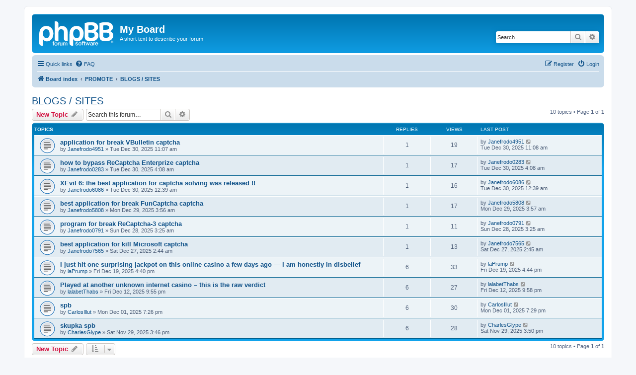

--- FILE ---
content_type: text/html; charset=UTF-8
request_url: https://theantisocial.network/members/viewforum.php?f=11&sid=c3da73d95d50c797abf1f429c7529a8a
body_size: 4835
content:
<!DOCTYPE html>
<html dir="ltr" lang="en-gb">
<head>
<meta charset="utf-8" />
<meta http-equiv="X-UA-Compatible" content="IE=edge">
<meta name="viewport" content="width=device-width, initial-scale=1" />

<title>BLOGS / SITES - My Board</title>

	<link rel="alternate" type="application/atom+xml" title="Feed - My Board" href="/members/app.php/feed?sid=cc7ccb29618733d6662de27354d5ef19">			<link rel="alternate" type="application/atom+xml" title="Feed - New Topics" href="/members/app.php/feed/topics?sid=cc7ccb29618733d6662de27354d5ef19">		<link rel="alternate" type="application/atom+xml" title="Feed - Forum - BLOGS / SITES" href="/members/app.php/feed/forum/11?sid=cc7ccb29618733d6662de27354d5ef19">		
	<link rel="canonical" href="https://theantisocial.network/members/viewforum.php?f=11">

<!--
	phpBB style name: prosilver
	Based on style:   prosilver (this is the default phpBB3 style)
	Original author:  Tom Beddard ( http://www.subBlue.com/ )
	Modified by:
-->

<link href="./assets/css/font-awesome.min.css?assets_version=2" rel="stylesheet">
<link href="./styles/prosilver/theme/stylesheet.css?assets_version=2" rel="stylesheet">
<link href="./styles/prosilver/theme/en/stylesheet.css?assets_version=2" rel="stylesheet">




<!--[if lte IE 9]>
	<link href="./styles/prosilver/theme/tweaks.css?assets_version=2" rel="stylesheet">
<![endif]-->





</head>
<body id="phpbb" class="nojs notouch section-viewforum ltr ">


<div id="wrap" class="wrap">
	<a id="top" class="top-anchor" accesskey="t"></a>
	<div id="page-header">
		<div class="headerbar" role="banner">
					<div class="inner">

			<div id="site-description" class="site-description">
		<a id="logo" class="logo" href="./index.php?sid=cc7ccb29618733d6662de27354d5ef19" title="Board index">
					<span class="site_logo"></span>
				</a>
				<h1>My Board</h1>
				<p>A short text to describe your forum</p>
				<p class="skiplink"><a href="#start_here">Skip to content</a></p>
			</div>

									<div id="search-box" class="search-box search-header" role="search">
				<form action="./search.php?sid=cc7ccb29618733d6662de27354d5ef19" method="get" id="search">
				<fieldset>
					<input name="keywords" id="keywords" type="search" maxlength="128" title="Search for keywords" class="inputbox search tiny" size="20" value="" placeholder="Search…" />
					<button class="button button-search" type="submit" title="Search">
						<i class="icon fa-search fa-fw" aria-hidden="true"></i><span class="sr-only">Search</span>
					</button>
					<a href="./search.php?sid=cc7ccb29618733d6662de27354d5ef19" class="button button-search-end" title="Advanced search">
						<i class="icon fa-cog fa-fw" aria-hidden="true"></i><span class="sr-only">Advanced search</span>
					</a>
					<input type="hidden" name="sid" value="cc7ccb29618733d6662de27354d5ef19" />

				</fieldset>
				</form>
			</div>
						
			</div>
					</div>
				<div class="navbar" role="navigation">
	<div class="inner">

	<ul id="nav-main" class="nav-main linklist" role="menubar">

		<li id="quick-links" class="quick-links dropdown-container responsive-menu" data-skip-responsive="true">
			<a href="#" class="dropdown-trigger">
				<i class="icon fa-bars fa-fw" aria-hidden="true"></i><span>Quick links</span>
			</a>
			<div class="dropdown">
				<div class="pointer"><div class="pointer-inner"></div></div>
				<ul class="dropdown-contents" role="menu">
					
											<li class="separator"></li>
																									<li>
								<a href="./search.php?search_id=unanswered&amp;sid=cc7ccb29618733d6662de27354d5ef19" role="menuitem">
									<i class="icon fa-file-o fa-fw icon-gray" aria-hidden="true"></i><span>Unanswered topics</span>
								</a>
							</li>
							<li>
								<a href="./search.php?search_id=active_topics&amp;sid=cc7ccb29618733d6662de27354d5ef19" role="menuitem">
									<i class="icon fa-file-o fa-fw icon-blue" aria-hidden="true"></i><span>Active topics</span>
								</a>
							</li>
							<li class="separator"></li>
							<li>
								<a href="./search.php?sid=cc7ccb29618733d6662de27354d5ef19" role="menuitem">
									<i class="icon fa-search fa-fw" aria-hidden="true"></i><span>Search</span>
								</a>
							</li>
					
										<li class="separator"></li>

									</ul>
			</div>
		</li>

				<li data-skip-responsive="true">
			<a href="/members/app.php/help/faq?sid=cc7ccb29618733d6662de27354d5ef19" rel="help" title="Frequently Asked Questions" role="menuitem">
				<i class="icon fa-question-circle fa-fw" aria-hidden="true"></i><span>FAQ</span>
			</a>
		</li>
						
			<li class="rightside"  data-skip-responsive="true">
			<a href="./ucp.php?mode=login&amp;redirect=viewforum.php%3Ff%3D11&amp;sid=cc7ccb29618733d6662de27354d5ef19" title="Login" accesskey="x" role="menuitem">
				<i class="icon fa-power-off fa-fw" aria-hidden="true"></i><span>Login</span>
			</a>
		</li>
					<li class="rightside" data-skip-responsive="true">
				<a href="./ucp.php?mode=register&amp;sid=cc7ccb29618733d6662de27354d5ef19" role="menuitem">
					<i class="icon fa-pencil-square-o  fa-fw" aria-hidden="true"></i><span>Register</span>
				</a>
			</li>
						</ul>

	<ul id="nav-breadcrumbs" class="nav-breadcrumbs linklist navlinks" role="menubar">
				
		
		<li class="breadcrumbs" itemscope itemtype="https://schema.org/BreadcrumbList">

			
							<span class="crumb" itemtype="https://schema.org/ListItem" itemprop="itemListElement" itemscope><a itemprop="item" href="./index.php?sid=cc7ccb29618733d6662de27354d5ef19" accesskey="h" data-navbar-reference="index"><i class="icon fa-home fa-fw"></i><span itemprop="name">Board index</span></a><meta itemprop="position" content="1" /></span>

											
								<span class="crumb" itemtype="https://schema.org/ListItem" itemprop="itemListElement" itemscope data-forum-id="9"><a itemprop="item" href="./viewforum.php?f=9&amp;sid=cc7ccb29618733d6662de27354d5ef19"><span itemprop="name">PROMOTE</span></a><meta itemprop="position" content="2" /></span>
															
								<span class="crumb" itemtype="https://schema.org/ListItem" itemprop="itemListElement" itemscope data-forum-id="11"><a itemprop="item" href="./viewforum.php?f=11&amp;sid=cc7ccb29618733d6662de27354d5ef19"><span itemprop="name">BLOGS / SITES</span></a><meta itemprop="position" content="3" /></span>
							
					</li>

		
					<li class="rightside responsive-search">
				<a href="./search.php?sid=cc7ccb29618733d6662de27354d5ef19" title="View the advanced search options" role="menuitem">
					<i class="icon fa-search fa-fw" aria-hidden="true"></i><span class="sr-only">Search</span>
				</a>
			</li>
			</ul>

	</div>
</div>
	</div>

	
	<a id="start_here" class="anchor"></a>
	<div id="page-body" class="page-body" role="main">
		
		<h2 class="forum-title"><a href="./viewforum.php?f=11&amp;sid=cc7ccb29618733d6662de27354d5ef19">BLOGS / SITES</a></h2>
<div>
	<!-- NOTE: remove the style="display: none" when you want to have the forum description on the forum body -->
	<div style="display: none !important;">Promote your blogs / websites /articles here<br /></div>	</div>



	<div class="action-bar bar-top">

				
		<a href="./posting.php?mode=post&amp;f=11&amp;sid=cc7ccb29618733d6662de27354d5ef19" class="button" title="Post a new topic">
							<span>New Topic</span> <i class="icon fa-pencil fa-fw" aria-hidden="true"></i>
					</a>
				
			<div class="search-box" role="search">
			<form method="get" id="forum-search" action="./search.php?sid=cc7ccb29618733d6662de27354d5ef19">
			<fieldset>
				<input class="inputbox search tiny" type="search" name="keywords" id="search_keywords" size="20" placeholder="Search this forum…" />
				<button class="button button-search" type="submit" title="Search">
					<i class="icon fa-search fa-fw" aria-hidden="true"></i><span class="sr-only">Search</span>
				</button>
				<a href="./search.php?fid%5B%5D=11&amp;sid=cc7ccb29618733d6662de27354d5ef19" class="button button-search-end" title="Advanced search">
					<i class="icon fa-cog fa-fw" aria-hidden="true"></i><span class="sr-only">Advanced search</span>
				</a>
				<input type="hidden" name="fid[0]" value="11" />
<input type="hidden" name="sid" value="cc7ccb29618733d6662de27354d5ef19" />

			</fieldset>
			</form>
		</div>
	
	<div class="pagination">
				10 topics
					&bull; Page <strong>1</strong> of <strong>1</strong>
			</div>

	</div>




	
			<div class="forumbg">
		<div class="inner">
		<ul class="topiclist">
			<li class="header">
				<dl class="row-item">
					<dt><div class="list-inner">Topics</div></dt>
					<dd class="posts">Replies</dd>
					<dd class="views">Views</dd>
					<dd class="lastpost"><span>Last post</span></dd>
				</dl>
			</li>
		</ul>
		<ul class="topiclist topics">
	
				<li class="row bg1">
						<dl class="row-item topic_read">
				<dt title="No unread posts">
										<div class="list-inner">
																		<a href="./viewtopic.php?t=50&amp;sid=cc7ccb29618733d6662de27354d5ef19" class="topictitle">application for break VBulletin captcha</a>																								<br />
						
												<div class="responsive-show" style="display: none;">
							Last post by <a href="./memberlist.php?mode=viewprofile&amp;u=240&amp;sid=cc7ccb29618733d6662de27354d5ef19" class="username">Janefrodo4951</a> &laquo; <a href="./viewtopic.php?t=50&amp;p=120&amp;sid=cc7ccb29618733d6662de27354d5ef19#p120" title="Go to last post"><time datetime="2025-12-30T11:08:09+00:00">Tue Dec 30, 2025 11:08 am</time></a>
													</div>
														<span class="responsive-show left-box" style="display: none;">Replies: <strong>1</strong></span>
													
						<div class="topic-poster responsive-hide left-box">
																												by <a href="./memberlist.php?mode=viewprofile&amp;u=240&amp;sid=cc7ccb29618733d6662de27354d5ef19" class="username">Janefrodo4951</a> &raquo; <time datetime="2025-12-30T11:07:28+00:00">Tue Dec 30, 2025 11:07 am</time>
																				</div>

						
											</div>
				</dt>
				<dd class="posts">1 <dfn>Replies</dfn></dd>
				<dd class="views">19 <dfn>Views</dfn></dd>
				<dd class="lastpost">
					<span><dfn>Last post </dfn>by <a href="./memberlist.php?mode=viewprofile&amp;u=240&amp;sid=cc7ccb29618733d6662de27354d5ef19" class="username">Janefrodo4951</a>													<a href="./viewtopic.php?t=50&amp;p=120&amp;sid=cc7ccb29618733d6662de27354d5ef19#p120" title="Go to last post">
								<i class="icon fa-external-link-square fa-fw icon-lightgray icon-md" aria-hidden="true"></i><span class="sr-only"></span>
							</a>
												<br /><time datetime="2025-12-30T11:08:09+00:00">Tue Dec 30, 2025 11:08 am</time>
					</span>
				</dd>
			</dl>
					</li>
		
	

	
	
				<li class="row bg2">
						<dl class="row-item topic_read">
				<dt title="No unread posts">
										<div class="list-inner">
																		<a href="./viewtopic.php?t=48&amp;sid=cc7ccb29618733d6662de27354d5ef19" class="topictitle">how to bypass ReCaptcha Enterprize captcha</a>																								<br />
						
												<div class="responsive-show" style="display: none;">
							Last post by <a href="./memberlist.php?mode=viewprofile&amp;u=238&amp;sid=cc7ccb29618733d6662de27354d5ef19" class="username">Janefrodo0283</a> &laquo; <a href="./viewtopic.php?t=48&amp;p=117&amp;sid=cc7ccb29618733d6662de27354d5ef19#p117" title="Go to last post"><time datetime="2025-12-30T04:08:52+00:00">Tue Dec 30, 2025 4:08 am</time></a>
													</div>
														<span class="responsive-show left-box" style="display: none;">Replies: <strong>1</strong></span>
													
						<div class="topic-poster responsive-hide left-box">
																												by <a href="./memberlist.php?mode=viewprofile&amp;u=238&amp;sid=cc7ccb29618733d6662de27354d5ef19" class="username">Janefrodo0283</a> &raquo; <time datetime="2025-12-30T04:08:22+00:00">Tue Dec 30, 2025 4:08 am</time>
																				</div>

						
											</div>
				</dt>
				<dd class="posts">1 <dfn>Replies</dfn></dd>
				<dd class="views">17 <dfn>Views</dfn></dd>
				<dd class="lastpost">
					<span><dfn>Last post </dfn>by <a href="./memberlist.php?mode=viewprofile&amp;u=238&amp;sid=cc7ccb29618733d6662de27354d5ef19" class="username">Janefrodo0283</a>													<a href="./viewtopic.php?t=48&amp;p=117&amp;sid=cc7ccb29618733d6662de27354d5ef19#p117" title="Go to last post">
								<i class="icon fa-external-link-square fa-fw icon-lightgray icon-md" aria-hidden="true"></i><span class="sr-only"></span>
							</a>
												<br /><time datetime="2025-12-30T04:08:52+00:00">Tue Dec 30, 2025 4:08 am</time>
					</span>
				</dd>
			</dl>
					</li>
		
	

	
	
				<li class="row bg1">
						<dl class="row-item topic_read">
				<dt title="No unread posts">
										<div class="list-inner">
																		<a href="./viewtopic.php?t=46&amp;sid=cc7ccb29618733d6662de27354d5ef19" class="topictitle">XEvil 6: the best application for captcha solving was released !!</a>																								<br />
						
												<div class="responsive-show" style="display: none;">
							Last post by <a href="./memberlist.php?mode=viewprofile&amp;u=237&amp;sid=cc7ccb29618733d6662de27354d5ef19" class="username">Janefrodo6086</a> &laquo; <a href="./viewtopic.php?t=46&amp;p=114&amp;sid=cc7ccb29618733d6662de27354d5ef19#p114" title="Go to last post"><time datetime="2025-12-30T00:39:35+00:00">Tue Dec 30, 2025 12:39 am</time></a>
													</div>
														<span class="responsive-show left-box" style="display: none;">Replies: <strong>1</strong></span>
													
						<div class="topic-poster responsive-hide left-box">
																												by <a href="./memberlist.php?mode=viewprofile&amp;u=237&amp;sid=cc7ccb29618733d6662de27354d5ef19" class="username">Janefrodo6086</a> &raquo; <time datetime="2025-12-30T00:39:03+00:00">Tue Dec 30, 2025 12:39 am</time>
																				</div>

						
											</div>
				</dt>
				<dd class="posts">1 <dfn>Replies</dfn></dd>
				<dd class="views">16 <dfn>Views</dfn></dd>
				<dd class="lastpost">
					<span><dfn>Last post </dfn>by <a href="./memberlist.php?mode=viewprofile&amp;u=237&amp;sid=cc7ccb29618733d6662de27354d5ef19" class="username">Janefrodo6086</a>													<a href="./viewtopic.php?t=46&amp;p=114&amp;sid=cc7ccb29618733d6662de27354d5ef19#p114" title="Go to last post">
								<i class="icon fa-external-link-square fa-fw icon-lightgray icon-md" aria-hidden="true"></i><span class="sr-only"></span>
							</a>
												<br /><time datetime="2025-12-30T00:39:35+00:00">Tue Dec 30, 2025 12:39 am</time>
					</span>
				</dd>
			</dl>
					</li>
		
	

	
	
				<li class="row bg2">
						<dl class="row-item topic_read">
				<dt title="No unread posts">
										<div class="list-inner">
																		<a href="./viewtopic.php?t=44&amp;sid=cc7ccb29618733d6662de27354d5ef19" class="topictitle">best application for break FunCaptcha captcha</a>																								<br />
						
												<div class="responsive-show" style="display: none;">
							Last post by <a href="./memberlist.php?mode=viewprofile&amp;u=230&amp;sid=cc7ccb29618733d6662de27354d5ef19" class="username">Janefrodo5808</a> &laquo; <a href="./viewtopic.php?t=44&amp;p=111&amp;sid=cc7ccb29618733d6662de27354d5ef19#p111" title="Go to last post"><time datetime="2025-12-29T03:57:21+00:00">Mon Dec 29, 2025 3:57 am</time></a>
													</div>
														<span class="responsive-show left-box" style="display: none;">Replies: <strong>1</strong></span>
													
						<div class="topic-poster responsive-hide left-box">
																												by <a href="./memberlist.php?mode=viewprofile&amp;u=230&amp;sid=cc7ccb29618733d6662de27354d5ef19" class="username">Janefrodo5808</a> &raquo; <time datetime="2025-12-29T03:56:39+00:00">Mon Dec 29, 2025 3:56 am</time>
																				</div>

						
											</div>
				</dt>
				<dd class="posts">1 <dfn>Replies</dfn></dd>
				<dd class="views">17 <dfn>Views</dfn></dd>
				<dd class="lastpost">
					<span><dfn>Last post </dfn>by <a href="./memberlist.php?mode=viewprofile&amp;u=230&amp;sid=cc7ccb29618733d6662de27354d5ef19" class="username">Janefrodo5808</a>													<a href="./viewtopic.php?t=44&amp;p=111&amp;sid=cc7ccb29618733d6662de27354d5ef19#p111" title="Go to last post">
								<i class="icon fa-external-link-square fa-fw icon-lightgray icon-md" aria-hidden="true"></i><span class="sr-only"></span>
							</a>
												<br /><time datetime="2025-12-29T03:57:21+00:00">Mon Dec 29, 2025 3:57 am</time>
					</span>
				</dd>
			</dl>
					</li>
		
	

	
	
				<li class="row bg1">
						<dl class="row-item topic_read">
				<dt title="No unread posts">
										<div class="list-inner">
																		<a href="./viewtopic.php?t=40&amp;sid=cc7ccb29618733d6662de27354d5ef19" class="topictitle">program for break ReCaptcha-3 captcha</a>																								<br />
						
												<div class="responsive-show" style="display: none;">
							Last post by <a href="./memberlist.php?mode=viewprofile&amp;u=228&amp;sid=cc7ccb29618733d6662de27354d5ef19" class="username">Janefrodo0791</a> &laquo; <a href="./viewtopic.php?t=40&amp;p=106&amp;sid=cc7ccb29618733d6662de27354d5ef19#p106" title="Go to last post"><time datetime="2025-12-28T03:25:56+00:00">Sun Dec 28, 2025 3:25 am</time></a>
													</div>
														<span class="responsive-show left-box" style="display: none;">Replies: <strong>1</strong></span>
													
						<div class="topic-poster responsive-hide left-box">
																												by <a href="./memberlist.php?mode=viewprofile&amp;u=228&amp;sid=cc7ccb29618733d6662de27354d5ef19" class="username">Janefrodo0791</a> &raquo; <time datetime="2025-12-28T03:25:16+00:00">Sun Dec 28, 2025 3:25 am</time>
																				</div>

						
											</div>
				</dt>
				<dd class="posts">1 <dfn>Replies</dfn></dd>
				<dd class="views">11 <dfn>Views</dfn></dd>
				<dd class="lastpost">
					<span><dfn>Last post </dfn>by <a href="./memberlist.php?mode=viewprofile&amp;u=228&amp;sid=cc7ccb29618733d6662de27354d5ef19" class="username">Janefrodo0791</a>													<a href="./viewtopic.php?t=40&amp;p=106&amp;sid=cc7ccb29618733d6662de27354d5ef19#p106" title="Go to last post">
								<i class="icon fa-external-link-square fa-fw icon-lightgray icon-md" aria-hidden="true"></i><span class="sr-only"></span>
							</a>
												<br /><time datetime="2025-12-28T03:25:56+00:00">Sun Dec 28, 2025 3:25 am</time>
					</span>
				</dd>
			</dl>
					</li>
		
	

	
	
				<li class="row bg2">
						<dl class="row-item topic_read">
				<dt title="No unread posts">
										<div class="list-inner">
																		<a href="./viewtopic.php?t=38&amp;sid=cc7ccb29618733d6662de27354d5ef19" class="topictitle">best application for kill Microsoft captcha</a>																								<br />
						
												<div class="responsive-show" style="display: none;">
							Last post by <a href="./memberlist.php?mode=viewprofile&amp;u=226&amp;sid=cc7ccb29618733d6662de27354d5ef19" class="username">Janefrodo7565</a> &laquo; <a href="./viewtopic.php?t=38&amp;p=103&amp;sid=cc7ccb29618733d6662de27354d5ef19#p103" title="Go to last post"><time datetime="2025-12-27T02:45:31+00:00">Sat Dec 27, 2025 2:45 am</time></a>
													</div>
														<span class="responsive-show left-box" style="display: none;">Replies: <strong>1</strong></span>
													
						<div class="topic-poster responsive-hide left-box">
																												by <a href="./memberlist.php?mode=viewprofile&amp;u=226&amp;sid=cc7ccb29618733d6662de27354d5ef19" class="username">Janefrodo7565</a> &raquo; <time datetime="2025-12-27T02:44:56+00:00">Sat Dec 27, 2025 2:44 am</time>
																				</div>

						
											</div>
				</dt>
				<dd class="posts">1 <dfn>Replies</dfn></dd>
				<dd class="views">13 <dfn>Views</dfn></dd>
				<dd class="lastpost">
					<span><dfn>Last post </dfn>by <a href="./memberlist.php?mode=viewprofile&amp;u=226&amp;sid=cc7ccb29618733d6662de27354d5ef19" class="username">Janefrodo7565</a>													<a href="./viewtopic.php?t=38&amp;p=103&amp;sid=cc7ccb29618733d6662de27354d5ef19#p103" title="Go to last post">
								<i class="icon fa-external-link-square fa-fw icon-lightgray icon-md" aria-hidden="true"></i><span class="sr-only"></span>
							</a>
												<br /><time datetime="2025-12-27T02:45:31+00:00">Sat Dec 27, 2025 2:45 am</time>
					</span>
				</dd>
			</dl>
					</li>
		
	

	
	
				<li class="row bg1">
						<dl class="row-item topic_read">
				<dt title="No unread posts">
										<div class="list-inner">
																		<a href="./viewtopic.php?t=30&amp;sid=cc7ccb29618733d6662de27354d5ef19" class="topictitle">I just hit one surprising jackpot on this online casino a few days ago — I am honestly in disbelief</a>																								<br />
						
												<div class="responsive-show" style="display: none;">
							Last post by <a href="./memberlist.php?mode=viewprofile&amp;u=203&amp;sid=cc7ccb29618733d6662de27354d5ef19" class="username">laPrump</a> &laquo; <a href="./viewtopic.php?t=30&amp;p=94&amp;sid=cc7ccb29618733d6662de27354d5ef19#p94" title="Go to last post"><time datetime="2025-12-19T16:44:08+00:00">Fri Dec 19, 2025 4:44 pm</time></a>
													</div>
														<span class="responsive-show left-box" style="display: none;">Replies: <strong>6</strong></span>
													
						<div class="topic-poster responsive-hide left-box">
																												by <a href="./memberlist.php?mode=viewprofile&amp;u=203&amp;sid=cc7ccb29618733d6662de27354d5ef19" class="username">laPrump</a> &raquo; <time datetime="2025-12-19T16:40:34+00:00">Fri Dec 19, 2025 4:40 pm</time>
																				</div>

						
											</div>
				</dt>
				<dd class="posts">6 <dfn>Replies</dfn></dd>
				<dd class="views">33 <dfn>Views</dfn></dd>
				<dd class="lastpost">
					<span><dfn>Last post </dfn>by <a href="./memberlist.php?mode=viewprofile&amp;u=203&amp;sid=cc7ccb29618733d6662de27354d5ef19" class="username">laPrump</a>													<a href="./viewtopic.php?t=30&amp;p=94&amp;sid=cc7ccb29618733d6662de27354d5ef19#p94" title="Go to last post">
								<i class="icon fa-external-link-square fa-fw icon-lightgray icon-md" aria-hidden="true"></i><span class="sr-only"></span>
							</a>
												<br /><time datetime="2025-12-19T16:44:08+00:00">Fri Dec 19, 2025 4:44 pm</time>
					</span>
				</dd>
			</dl>
					</li>
		
	

	
	
				<li class="row bg2">
						<dl class="row-item topic_read">
				<dt title="No unread posts">
										<div class="list-inner">
																		<a href="./viewtopic.php?t=26&amp;sid=cc7ccb29618733d6662de27354d5ef19" class="topictitle">Played at another unknown internet casino – this is the raw verdict</a>																								<br />
						
												<div class="responsive-show" style="display: none;">
							Last post by <a href="./memberlist.php?mode=viewprofile&amp;u=181&amp;sid=cc7ccb29618733d6662de27354d5ef19" class="username">lalabetThabs</a> &laquo; <a href="./viewtopic.php?t=26&amp;p=82&amp;sid=cc7ccb29618733d6662de27354d5ef19#p82" title="Go to last post"><time datetime="2025-12-12T21:58:50+00:00">Fri Dec 12, 2025 9:58 pm</time></a>
													</div>
														<span class="responsive-show left-box" style="display: none;">Replies: <strong>6</strong></span>
													
						<div class="topic-poster responsive-hide left-box">
																												by <a href="./memberlist.php?mode=viewprofile&amp;u=181&amp;sid=cc7ccb29618733d6662de27354d5ef19" class="username">lalabetThabs</a> &raquo; <time datetime="2025-12-12T21:55:16+00:00">Fri Dec 12, 2025 9:55 pm</time>
																				</div>

						
											</div>
				</dt>
				<dd class="posts">6 <dfn>Replies</dfn></dd>
				<dd class="views">27 <dfn>Views</dfn></dd>
				<dd class="lastpost">
					<span><dfn>Last post </dfn>by <a href="./memberlist.php?mode=viewprofile&amp;u=181&amp;sid=cc7ccb29618733d6662de27354d5ef19" class="username">lalabetThabs</a>													<a href="./viewtopic.php?t=26&amp;p=82&amp;sid=cc7ccb29618733d6662de27354d5ef19#p82" title="Go to last post">
								<i class="icon fa-external-link-square fa-fw icon-lightgray icon-md" aria-hidden="true"></i><span class="sr-only"></span>
							</a>
												<br /><time datetime="2025-12-12T21:58:50+00:00">Fri Dec 12, 2025 9:58 pm</time>
					</span>
				</dd>
			</dl>
					</li>
		
	

	
	
				<li class="row bg1">
						<dl class="row-item topic_read">
				<dt title="No unread posts">
										<div class="list-inner">
																		<a href="./viewtopic.php?t=17&amp;sid=cc7ccb29618733d6662de27354d5ef19" class="topictitle">spb</a>																								<br />
						
												<div class="responsive-show" style="display: none;">
							Last post by <a href="./memberlist.php?mode=viewprofile&amp;u=153&amp;sid=cc7ccb29618733d6662de27354d5ef19" class="username">CarlosIllut</a> &laquo; <a href="./viewtopic.php?t=17&amp;p=60&amp;sid=cc7ccb29618733d6662de27354d5ef19#p60" title="Go to last post"><time datetime="2025-12-01T19:29:52+00:00">Mon Dec 01, 2025 7:29 pm</time></a>
													</div>
														<span class="responsive-show left-box" style="display: none;">Replies: <strong>6</strong></span>
													
						<div class="topic-poster responsive-hide left-box">
																												by <a href="./memberlist.php?mode=viewprofile&amp;u=153&amp;sid=cc7ccb29618733d6662de27354d5ef19" class="username">CarlosIllut</a> &raquo; <time datetime="2025-12-01T19:26:16+00:00">Mon Dec 01, 2025 7:26 pm</time>
																				</div>

						
											</div>
				</dt>
				<dd class="posts">6 <dfn>Replies</dfn></dd>
				<dd class="views">30 <dfn>Views</dfn></dd>
				<dd class="lastpost">
					<span><dfn>Last post </dfn>by <a href="./memberlist.php?mode=viewprofile&amp;u=153&amp;sid=cc7ccb29618733d6662de27354d5ef19" class="username">CarlosIllut</a>													<a href="./viewtopic.php?t=17&amp;p=60&amp;sid=cc7ccb29618733d6662de27354d5ef19#p60" title="Go to last post">
								<i class="icon fa-external-link-square fa-fw icon-lightgray icon-md" aria-hidden="true"></i><span class="sr-only"></span>
							</a>
												<br /><time datetime="2025-12-01T19:29:52+00:00">Mon Dec 01, 2025 7:29 pm</time>
					</span>
				</dd>
			</dl>
					</li>
		
	

	
	
				<li class="row bg2">
						<dl class="row-item topic_read">
				<dt title="No unread posts">
										<div class="list-inner">
																		<a href="./viewtopic.php?t=14&amp;sid=cc7ccb29618733d6662de27354d5ef19" class="topictitle">skupka spb</a>																								<br />
						
												<div class="responsive-show" style="display: none;">
							Last post by <a href="./memberlist.php?mode=viewprofile&amp;u=151&amp;sid=cc7ccb29618733d6662de27354d5ef19" class="username">CharlesGlype</a> &laquo; <a href="./viewtopic.php?t=14&amp;p=34&amp;sid=cc7ccb29618733d6662de27354d5ef19#p34" title="Go to last post"><time datetime="2025-11-29T15:50:08+00:00">Sat Nov 29, 2025 3:50 pm</time></a>
													</div>
														<span class="responsive-show left-box" style="display: none;">Replies: <strong>6</strong></span>
													
						<div class="topic-poster responsive-hide left-box">
																												by <a href="./memberlist.php?mode=viewprofile&amp;u=151&amp;sid=cc7ccb29618733d6662de27354d5ef19" class="username">CharlesGlype</a> &raquo; <time datetime="2025-11-29T15:46:17+00:00">Sat Nov 29, 2025 3:46 pm</time>
																				</div>

						
											</div>
				</dt>
				<dd class="posts">6 <dfn>Replies</dfn></dd>
				<dd class="views">28 <dfn>Views</dfn></dd>
				<dd class="lastpost">
					<span><dfn>Last post </dfn>by <a href="./memberlist.php?mode=viewprofile&amp;u=151&amp;sid=cc7ccb29618733d6662de27354d5ef19" class="username">CharlesGlype</a>													<a href="./viewtopic.php?t=14&amp;p=34&amp;sid=cc7ccb29618733d6662de27354d5ef19#p34" title="Go to last post">
								<i class="icon fa-external-link-square fa-fw icon-lightgray icon-md" aria-hidden="true"></i><span class="sr-only"></span>
							</a>
												<br /><time datetime="2025-11-29T15:50:08+00:00">Sat Nov 29, 2025 3:50 pm</time>
					</span>
				</dd>
			</dl>
					</li>
		
				</ul>
		</div>
	</div>
	

	<div class="action-bar bar-bottom">
					
			<a href="./posting.php?mode=post&amp;f=11&amp;sid=cc7ccb29618733d6662de27354d5ef19" class="button" title="Post a new topic">
							<span>New Topic</span> <i class="icon fa-pencil fa-fw" aria-hidden="true"></i>
						</a>

					
					<form method="post" action="./viewforum.php?f=11&amp;sid=cc7ccb29618733d6662de27354d5ef19">
			<div class="dropdown-container dropdown-container-left dropdown-button-control sort-tools">
	<span title="Display and sorting options" class="button button-secondary dropdown-trigger dropdown-select">
		<i class="icon fa-sort-amount-asc fa-fw" aria-hidden="true"></i>
		<span class="caret"><i class="icon fa-sort-down fa-fw" aria-hidden="true"></i></span>
	</span>
	<div class="dropdown hidden">
		<div class="pointer"><div class="pointer-inner"></div></div>
		<div class="dropdown-contents">
			<fieldset class="display-options">
							<label>Display: <select name="st" id="st"><option value="0" selected="selected">All Topics</option><option value="1">1 day</option><option value="7">7 days</option><option value="14">2 weeks</option><option value="30">1 month</option><option value="90">3 months</option><option value="180">6 months</option><option value="365">1 year</option></select></label>
								<label>Sort by: <select name="sk" id="sk"><option value="a">Author</option><option value="t" selected="selected">Post time</option><option value="r">Replies</option><option value="s">Subject</option><option value="v">Views</option></select></label>
				<label>Direction: <select name="sd" id="sd"><option value="a">Ascending</option><option value="d" selected="selected">Descending</option></select></label>
								<hr class="dashed" />
				<input type="submit" class="button2" name="sort" value="Go" />
						</fieldset>
		</div>
	</div>
</div>
			</form>
		
		<div class="pagination">
						10 topics
							 &bull; Page <strong>1</strong> of <strong>1</strong>
					</div>
	</div>


<div class="action-bar actions-jump">
		<p class="jumpbox-return">
		<a href="./index.php?sid=cc7ccb29618733d6662de27354d5ef19" class="left-box arrow-left" accesskey="r">
			<i class="icon fa-angle-left fa-fw icon-black" aria-hidden="true"></i><span>Return to Board Index</span>
		</a>
	</p>
	
		<div class="jumpbox dropdown-container dropdown-container-right dropdown-up dropdown-left dropdown-button-control" id="jumpbox">
			<span title="Jump to" class="button button-secondary dropdown-trigger dropdown-select">
				<span>Jump to</span>
				<span class="caret"><i class="icon fa-sort-down fa-fw" aria-hidden="true"></i></span>
			</span>
		<div class="dropdown">
			<div class="pointer"><div class="pointer-inner"></div></div>
			<ul class="dropdown-contents">
																				<li><a href="./viewforum.php?f=14&amp;sid=cc7ccb29618733d6662de27354d5ef19" class="jumpbox-cat-link"> <span> ABOUT THIS BOARD</span></a></li>
																<li><a href="./viewforum.php?f=15&amp;sid=cc7ccb29618733d6662de27354d5ef19" class="jumpbox-sub-link"><span class="spacer"></span> <span>&#8627; &nbsp; ABOUT</span></a></li>
																<li><a href="./viewforum.php?f=4&amp;sid=cc7ccb29618733d6662de27354d5ef19" class="jumpbox-cat-link"> <span> MUSIC</span></a></li>
																<li><a href="./viewforum.php?f=5&amp;sid=cc7ccb29618733d6662de27354d5ef19" class="jumpbox-sub-link"><span class="spacer"></span> <span>&#8627; &nbsp; METAL \m/</span></a></li>
																<li><a href="./viewforum.php?f=9&amp;sid=cc7ccb29618733d6662de27354d5ef19" class="jumpbox-cat-link"> <span> PROMOTE</span></a></li>
																<li><a href="./viewforum.php?f=11&amp;sid=cc7ccb29618733d6662de27354d5ef19" class="jumpbox-sub-link"><span class="spacer"></span> <span>&#8627; &nbsp; BLOGS / SITES</span></a></li>
											</ul>
		</div>
	</div>

	</div>



	<div class="stat-block permissions">
		<h3>Forum permissions</h3>
		<p>You <strong>cannot</strong> post new topics in this forum<br />You <strong>cannot</strong> reply to topics in this forum<br />You <strong>cannot</strong> edit your posts in this forum<br />You <strong>cannot</strong> delete your posts in this forum<br />You <strong>cannot</strong> post attachments in this forum<br /></p>
	</div>

			</div>


<div id="page-footer" class="page-footer" role="contentinfo">
	<div class="navbar" role="navigation">
	<div class="inner">

	<ul id="nav-footer" class="nav-footer linklist" role="menubar">
		<li class="breadcrumbs">
									<span class="crumb"><a href="./index.php?sid=cc7ccb29618733d6662de27354d5ef19" data-navbar-reference="index"><i class="icon fa-home fa-fw" aria-hidden="true"></i><span>Board index</span></a></span>					</li>
		
				<li class="rightside">All times are <span title="UTC">UTC</span></li>
							<li class="rightside">
				<a href="./ucp.php?mode=delete_cookies&amp;sid=cc7ccb29618733d6662de27354d5ef19" data-ajax="true" data-refresh="true" role="menuitem">
					<i class="icon fa-trash fa-fw" aria-hidden="true"></i><span>Delete cookies</span>
				</a>
			</li>
																<li class="rightside" data-last-responsive="true">
				<a href="./memberlist.php?mode=contactadmin&amp;sid=cc7ccb29618733d6662de27354d5ef19" role="menuitem">
					<i class="icon fa-envelope fa-fw" aria-hidden="true"></i><span>Contact us</span>
				</a>
			</li>
			</ul>

	</div>
</div>

	<div class="copyright">
				<p class="footer-row">
			<span class="footer-copyright">Powered by <a href="https://www.phpbb.com/">phpBB</a>&reg; Forum Software &copy; phpBB Limited</span>
		</p>
						<p class="footer-row" role="menu">
			<a class="footer-link" href="./ucp.php?mode=privacy&amp;sid=cc7ccb29618733d6662de27354d5ef19" title="Privacy" role="menuitem">
				<span class="footer-link-text">Privacy</span>
			</a>
			|
			<a class="footer-link" href="./ucp.php?mode=terms&amp;sid=cc7ccb29618733d6662de27354d5ef19" title="Terms" role="menuitem">
				<span class="footer-link-text">Terms</span>
			</a>
		</p>
					</div>

	<div id="darkenwrapper" class="darkenwrapper" data-ajax-error-title="AJAX error" data-ajax-error-text="Something went wrong when processing your request." data-ajax-error-text-abort="User aborted request." data-ajax-error-text-timeout="Your request timed out; please try again." data-ajax-error-text-parsererror="Something went wrong with the request and the server returned an invalid reply.">
		<div id="darken" class="darken">&nbsp;</div>
	</div>

	<div id="phpbb_alert" class="phpbb_alert" data-l-err="Error" data-l-timeout-processing-req="Request timed out.">
		<a href="#" class="alert_close">
			<i class="icon fa-times-circle fa-fw" aria-hidden="true"></i>
		</a>
		<h3 class="alert_title">&nbsp;</h3><p class="alert_text"></p>
	</div>
	<div id="phpbb_confirm" class="phpbb_alert">
		<a href="#" class="alert_close">
			<i class="icon fa-times-circle fa-fw" aria-hidden="true"></i>
		</a>
		<div class="alert_text"></div>
	</div>
</div>

</div>

<div>
	<a id="bottom" class="anchor" accesskey="z"></a>
	<img src="/members/app.php/cron/cron.task.core.tidy_search?sid=cc7ccb29618733d6662de27354d5ef19" width="1" height="1" alt="cron" /></div>

<script src="./assets/javascript/jquery-3.6.0.min.js?assets_version=2"></script>
<script src="./assets/javascript/core.js?assets_version=2"></script>



<script src="./styles/prosilver/template/forum_fn.js?assets_version=2"></script>
<script src="./styles/prosilver/template/ajax.js?assets_version=2"></script>



</body>
</html>
